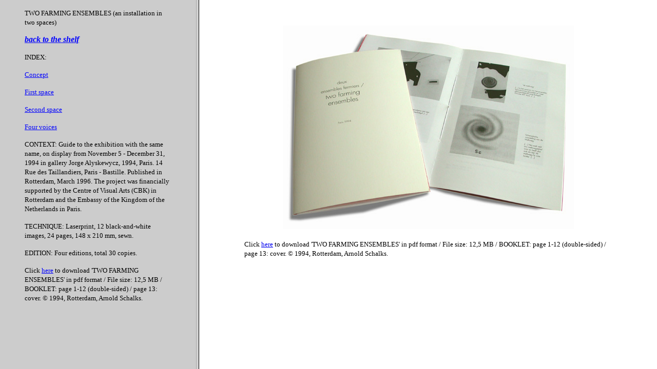

--- FILE ---
content_type: text/html
request_url: http://arnoldschalks.nl/14b.html
body_size: 860
content:
<!DOCTYPE HTML PUBLIC "-//W3C//DTD HTML 4.01 Frameset//EN" "http://www.w3.org/TR/html4/frameset.dtd">
<html>
<head>
   <title>Arnold Schalks, 1994, twee boeren ensembles (een installatie in twee ruimtes), de binnenweg, de melkweg, tentoonstelling, gids, geluidsdrager, Zwei Bauern Ensembles (eine Installation in zwei Räumen), der Innenweg, die Milchstrasse, Ausstellung, Broschüre, Tonträger, two farming ensembles (an installation in two spaces),the inner way, the milky way, exhibition, guide, audio document, Ronsard à Paris, Pierre de Ronsard, Le Pléiade, Clément Janequin, Pierre Certon, Hendrik Andriessen, Renate Germer, Rannveig Sif Sigurdardottir, Hans Riphagen, galerie Jorge Alyskewycz, 14 Rue des Taillandiers, Parijs-Bastille, Centrum Beeldende Kunst, Rotterdam, Ambassade van het Koninkrijk der Nederlanden in Parijs</title>
   <meta name="GENERATOR" content="Claris Home Page 2.0">
   <X-SAS-WINDOW TOP=66 BOTTOM=493 LEFT=8 RIGHT=538>
</head>
<frameset cols="30%,60*">
  <noframes><body text="#FFFFFF" bgcolor="#000000" link="#FFFFFF"
vlink="#FDFFFF">

<p>This page is designed to be viewed by a browser which supports
Netscape's Frames extension. This text will be shown by browsers
which do not support the Frames extension.</p>

</body>
  </noframes>
   <frame src="14bR.html" name="14bR" id="14bR">
   <frame src="14bOa.html" name="14bO" id="14bO">
</frameset>
</html>


--- FILE ---
content_type: text/html
request_url: http://arnoldschalks.nl/14bR.html
body_size: 1357
content:
<!doctype html>
<html>
<head>
   <title>Arnold Schalks, 1994, twee boeren ensembles (een installatie in twee ruimtes), de binnenweg, de melkweg, tentoonstelling, gids, geluidsdrager, Zwei Bauern Ensembles (eine Installation in zwei Räumen), der Innenweg, die Milchstrasse, Ausstellung, Broschüre, Tonträger, two farming ensembles (an installation in two spaces),the inner way, the milky way, exhibition, guide, audio document, Ronsard à Paris, Pierre de Ronsard, Le Pléiade, Clément Janequin, Pierre Certon, Hendrik Andriessen, Renate Germer, Rannveig Sif Sigurdardottir, Hans Riphagen, galerie Jorge Alyskewycz, 14 Rue des Taillandiers, Parijs-Bastille, Centrum Beeldende Kunst, Rotterdam, Ambassade van het Koninkrijk der Nederlanden in Parijs</title>
   <meta name="GENERATOR" content="Claris Home Page 2.0">
   <X-SAS-WINDOW TOP=44 BOTTOM=591 LEFT=8 RIGHT=538>
<meta charset="ISO-8859-1">
<style type="text/css">
body,td,th {
	font-family: "Trebuchet MS", Arial, Helvetica, sans-serif;
}
</style>
</head>
<body bgcolor="#CCCCCC" text="#000000" link="#0000FF" vlink="#0000FF" alink="#0000FF">
<blockquote> 
  <p><font color="#000000" size="-1" face="Trebuchet MS">TWO FARMING ENSEMBLES 
    (an installation in two spaces)</font></p>
  <p><font face="Trebuchet MS"><a href="00c.html#Farming"
   target="_parent"><strong><em>back to the shelf</em></strong></a></font></p>
  <p><font color="#000000" size="-1" face="Trebuchet MS">INDEX:</font></p>
  <p><font color="#000000" size="-1" face="Trebuchet MS"><a href="14bOa.html#Concept"
   target="14bO">Concept</a></font> </p>
  <p><font color="#000000" size="-1"
   face="Trebuchet MS"><a href="14bOb.html#First space"
   target="14bO">First space</a></font> </p>
  <p><font color="#000000" size="-1"
   face="Trebuchet MS"><a href="14bOc.html#Second%20space"
   target="14bO">Second space</a></font> </p>
  <p><font size="-1" face="Trebuchet MS"><a href="14bOd.html" target="14bO">Four 
    voices</a></font></p>
  <p><font color="#000000" size="-1" face="Trebuchet MS">CONTEXT: Guide to the 
    exhibition with the same name, on display from November 5 - December 31, 1994 
    in gallery Jorge Alyskewycz, 1994, Paris. 14 Rue des Taillandiers, Paris - 
    Bastille. Published in Rotterdam, March 1996. The project was financially 
    supported by the Centre of Visual Arts (CBK) in Rotterdam and the Embassy 
    of the Kingdom of the Netherlands in Paris.</font> </p>
  <p><font color="#000000" size="-1" face="Trebuchet MS">TECHNIQUE: Laserprint, 
    12 black-and-white images, 24 pages, 148 x 210 mm, sewn.</font></p>
  <p><font color="#000000" size="-1" face="Trebuchet MS">EDITION: Four editions, 
    total 30 copies.</font></p>
  <p><font color="#000000" size="-1" face="Trebuchet MS">Click <a href="14b.pdf" target="_blank">here</a> 
    to download 'TWO FARMING ENSEMBLES' in pdf format / File size: 12,5 MB / BOOKLET: 
    page 1-12 (double-sided) / page 13: cover. &copy; 1994, Rotterdam, Arnold 
    Schalks.</font></p>
</blockquote>
</body>
</html>


--- FILE ---
content_type: text/html
request_url: http://arnoldschalks.nl/14bOa.html
body_size: 2906
content:
<!doctype html>
<html>
<head>
   <title>Arnold Schalks, 1994, twee boeren ensembles (een installatie in twee ruimtes), de binnenweg, de melkweg, tentoonstelling, gids, geluidsdrager, Zwei Bauern Ensembles (eine Installation in zwei Räumen), der Innenweg, die Milchstrasse, Ausstellung, Broschüre, Tonträger, two farming ensembles (an installation in two spaces),the inner way, the milky way, exhibition, guide, audio document, Ronsard à Paris, Pierre de Ronsard, Le Pléiade, Clément Janequin, Pierre Certon, Hendrik Andriessen, Renate Germer, Rannveig Sif Sigurdardottir, Hans Riphagen, galerie Jorge Alyskewycz, 14 Rue des Taillandiers, Parijs-Bastille, Centrum Beeldende Kunst, Rotterdam, Ambassade van het Koninkrijk der Nederlanden in Parijs</title>
   <meta name="GENERATOR" content="Claris Home Page 2.0">
   <X-SAS-WINDOW TOP=46 BOTTOM=759 LEFT=8 RIGHT=538>
<meta charset="ISO-8859-1"></head>
<body text="#000000" bgcolor="#FFFFFF">
<blockquote> 
  <p> 
    <center>
      <font color="#000000" face="Trebuchet MS">&nbsp;</font> 
    </center>
  </p>
  <p> 
    <center>
      <font color="#000000" face="Trebuchet MS"><img src="14bO.jpg"
alt="Arnold Schalks, 1994, twee boeren ensembles (een installatie in twee ruimtes), de binnenweg, de melkweg, tentoonstelling, gids, geluidsdrager, Zwei Bauern Ensembles (eine Installation in zwei Räumen), der Innenweg, die Milchstrasse, Ausstellung, Broschüre, Tonträger, two farming ensembles (an installation in two spaces),the inner way, the milky way, exhibition, guide, audio document, Ronsard à Paris, Pierre de Ronsard, Le Pléiade, Clément Janequin, Pierre Certon, Hendrik Andriessen, Renate Germer, Rannveig Sif Sigurdardottir, Hans Riphagen, galerie Jorge Alyskewycz, 14 Rue des Taillandiers, Parijs-Bastille, Centrum Beeldende Kunst, Rotterdam, Ambassade van het Koninkrijk der Nederlanden in Parijs" width="567" height="397" x-sas-useimagewidth="X-SAS-UseImageWidth"
x-sas-useimageheight="X-SAS-UseImageHeight" border="0" align="bottom"></font> 
    </center>
  </p>
  <blockquote> 
    <p><font color="#000000" size="-1" face="Trebuchet MS">Click <a href="14b.pdf" target="_blank">here</a> 
      to download 'TWO FARMING ENSEMBLES' in pdf format / File size: 12,5 MB / 
      BOOKLET: page 1-12 (double-sided) / page 13: cover. &copy; 1994, Rotterdam, 
      Arnold Schalks.</font> </p>
  </blockquote>
</blockquote>
<p><font color="#000000" face="Trebuchet MS">&nbsp;</font></p>
<p><font color="#000000" face="Trebuchet MS">&nbsp;</font></p>
<p><font color="#000000" face="Trebuchet MS">&nbsp;</font></p>
<p><font color="#000000" face="Trebuchet MS">&nbsp;</font></p>
<p><font color="#000000" face="Trebuchet MS">&nbsp;</font></p>
<p><font color="#000000" face="Trebuchet MS">&nbsp;</font></p>
<p><font color="#000000" face="Trebuchet MS">&nbsp;</font></p>
<p><font color="#000000" face="Trebuchet MS">&nbsp;</font></p>
<p><font color="#000000" face="Trebuchet MS">&nbsp;</font></p>
<p><font color="#000000" face="Trebuchet MS">&nbsp;</font></p>
<p><font color="#000000" face="Trebuchet MS">&nbsp;</font></p>
<p><font color="#000000" face="Trebuchet MS">&nbsp;</font></p>
<p><font color="#000000" face="Trebuchet MS"><a name="Concept" id="Concept"></a></font></p>
<p><font color="#000000" face="Trebuchet MS">CONCEPT / Arnold Schalks</font></p>
<p><font color="#000000" face="Trebuchet MS">from a letter to the Dutch Embassy 
  in Paris.</font></p>
<blockquote> 
  <p align="right"><font color="#000000" face="Trebuchet MS">Rotterdam, October 
    10. 1994.</font></p>
  <p><font color="#000000" face="Trebuchet MS">Dear Mr. Verschuur, I would like 
    to draw your attention to an event that will soon take place in your residence. 
    But first let me introduce myself: my name is Arnold Schalks, my profession 
    visual artist. Rotterdam is the city I live and work in. Language is a significant 
    component of my work, literature plays an important role in it. My work consists 
    of 'translating' and 'transforming'. Both actions aim to create associations. 
    Both activities focus on interconnecting levels, notions, languages, materials, 
    objects and, finally, people. [...]</font></p>
  <p><font color="#000000" face="Trebuchet MS">&nbsp;</font><font color="#000000" face="Trebuchet MS">On 
    Saturday, 5. November 1994, my exhibition 'deux ensembles fermiers/two farming 
    ensembles' will be opened in gallery Jorge Alyskewycz, rue des Taillandiers 
    14 in Paris. In the two gallery spaces, I will show two ensembles of which 
    the materials refer to farming.</font></p>
  <p><font color="#000000" face="Trebuchet MS">The first space.</font></p>
  <p><font color="#000000" face="Trebuchet MS">One ensemble consists of an electric 
    fence installation. It shows two seperate electric circuits that run in opposite 
    directions. The upper circuit represents 'practice', the lower 'theory'. The 
    two circuits meet at 'point zero' of the work: an oval concrete water trough. 
    The work is titled: 'la voie int&eacute;rieure/the inner way'. It represents 
    the mental process.</font></p>
  <p><font color="#000000" face="Trebuchet MS">The second space.</font></p>
  <p><font color="#000000" face="Trebuchet MS">The other ensemble revolves -in 
    both senses of the word- around cheese. In the next space, a Gouda 40+ cheese 
    is suspended from the ceiling. The cheese was cut three times in a spiral 
    way. Each section of the cheese was inked up and printed on paper: the cheese 
    left a black impression, the holes in the cheese left blanks. The three prints 
    resemble a starry nightsky. The prints were enlarged with a factor of 7 and 
    transferred to three pieces of black cheesecloth. Where there were holes in 
    the cheese, holes were consequently cut in the textile. The thus prepared 
    pieces of cloth were attached to the spiral arms of a caroussel-like construction 
    that is suspended from the ceiling as well. The reassembled cheese makes up 
    the centre of this ensemble. The work represents our galaxy, and is titled 
    'la voie lact&eacute;e/the milky way'.</font></p>
  <p><font color="#000000" face="Trebuchet MS">On the floor of the same space, 
    seven small cheeses are arranged in the configuration of the star cluster 
    'Pleiad'. This star cluster is part of the sign of the zodiac 'Taurus'. The 
    stars of the 'Pleiad' are located within our galaxy, relatively close to our 
    solar system. The 'cheeses' do not consist of dairy. They were produced with 
    shredded copies of collections of poems. The poems were created by the seven 
    members of the legendary circle of French Renaissance poets 'the Pleiad'. 
    Pierre the Ronsard is the most prolific and most well known representative 
    of this circle. I pressed the paste-soaked shreds of each collection seperately 
    in a cheese mould.</font></p>
  <p><font color="#000000" face="Trebuchet MS">To me, there is a similarity between 
    the production of cheese and the printing of books: Both techniques were conceived 
    to preserve matter that otherwise would easily be lost. Both books and cheese 
    form relevant mental and tangible foodsources in my life.</font></p>
  <p><font color="#000000" face="Trebuchet MS">Through the ages, the love poems 
    of Pierre de Ronsard have been set to music by many composers. On the occasion 
    of the opening of the exhibition, four persons will execute four of these 
    compositions. The musicians will sing their songs, standing in one of the 
    ensembles: in the heartshaped centre of 'the inner way'. The programme includes 
    compositions of two French contemporaries of de Ronsard: &quot;Nature ornant la 
    dame,...&quot; by Cl&eacute;ment Janequin and &quot;J'esp&egrave;re et crains,...&quot; by 
    Pierre Certon. Next are two compositions by Dutch composers: &quot;Sonnet&quot; by Hendrik 
    Andriessen and &quot;Odes I, 17&quot; by Hans Riphagen. Hans Riphagen wrote his composition 
    especially for this occasion. It is a world premi&egrave;re. [...]</font></p>
  <p align="right"><font color="#000000" face="Trebuchet MS">Sincerely, Arnold Schalks</font></p>
  </blockquote>
</body>
</html>
